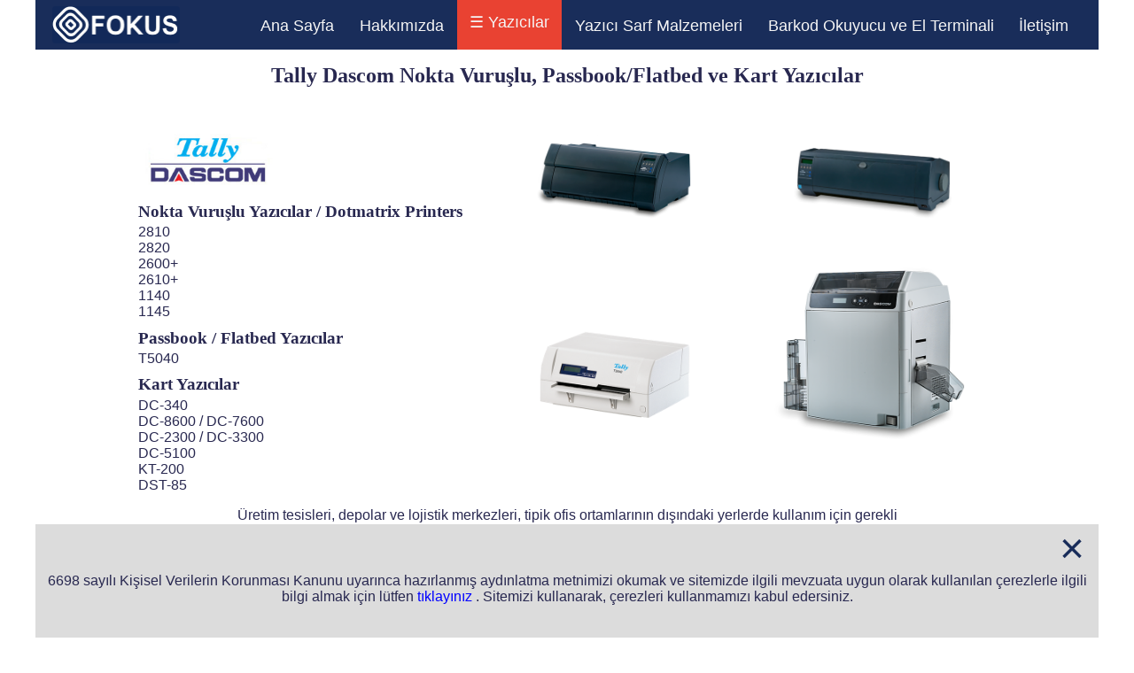

--- FILE ---
content_type: text/html
request_url: https://fokus.com.tr/tallydascom.html
body_size: 12501
content:
<!DOCTYPE html>
<html lang="tr-TR">

<head>
  <!-- Google tag (gtag.js) -->
  <script async src="https://www.googletagmanager.com/gtag/js?id=AW-17302900199"></script>
  <script>
    window.dataLayer = window.dataLayer || [];
    function gtag() { dataLayer.push(arguments); }
    gtag('js', new Date());

    gtag('config', 'AW-17302900199');
  </script>

  <meta charset="UTF-8">
  <meta http-equiv="X-UA-Compatible" content="IE=edge">
  <meta name="Author" Content="Cumhur Sarıçoban">
  <meta name="viewport" content="width=device-width, initial-scale=1.0">
  <meta name="msapplication-TileColor" content="#ffffff">
  <meta name="theme-color" content="#ffffff">
  <meta name="description"
    content="Tally Dascom Türkiye Yetkili Distirbütörü, Sürekli form nokta vuruşlu yazıcıları (dot matrix printer), kart ve cüzdan yazıcıları, şerit, kartuş, ribbon fiyatları, 9 ve 24 pin'li ethernetli ağ, network yazıcı | Fokus Bilgisayar Sistemleri">
  <meta name="keywords"
    content="2810, 2820, 2600+, 2610+, 2380, 1140, 1145, 1125 model nokta vuruşlu sürekli form yazıcılar. T5040 model passbook cüzdan yazıcı. MIP480 model mobil yazıcı.  DC-2300, DC-3300, DC-5100, DC-7600 model kart yazıcı ve laminasyon cihazı">
  <meta http-equiv="Cache-control" content="max-age=6000,public">
  <meta name="google-site-verification" content="yt-5smWX6wx36Y2Lqd2W95Zt1z9lGtlcjt3754L0fWk" />

  <title>Tally Dascom Nokta Vuruşlu Yazıcılar | Fokus Bilgisayar Sistemleri | Tally Genicom Printers</title>

  <link rel="icon" type="image/png" sizes="32x32" href="img\favicons\favicon-32x32.png">
  <link rel="apple-touch-icon" sizes="60x60" href="img\favicons\apple-touch-icon-60x60.png">
  <link rel="icon" type="image/png" sizes="192x192" href="img\favicons\android-icon-192x192.png">
  <link rel="stylesheet" href="css\main.css">
  <link rel="stylesheet" href="css\navbar.css">
  <link rel="stylesheet" href="css\media.css">

</head>

<body id="printers" title="">

  <header>
    <nav id="topNav">
      <div class="navbar clearfix">
        <div class="logo"><img src="img\logo-reverse.png" alt="Fokus Logo"></div>
        <div class="phoneMenu"><a href="#menu" onclick="openNav()">&#9776;</a></div>
        <div class="nophone-contanier">
          <div class="noPhone">
            <a href="index.html">Ana Sayfa</a>
            <a href="hakkinda.html">Hakkımızda</a>
            <a onclick="openNav()">&#9776; Yazıcılar</a>
            <a href="yazici_sarf_malzemeleri.html">Yazıcı Sarf Malzemeleri</a>
            <a href="barkod_okuyucu_ve_el_terminali.html">Barkod Okuyucu ve El Terminali</a>
            <a href="iletisim.html">İletişim</a>
          </div>
        </div>
      </div>
    </nav>

  </header>

  <nav id="leftNav">
    <div id="mySidenav" class="sidenav">
      <a href="#" class="closebtn" onclick="closeNav()">&times;</a>
      <div class="leftNavbar">
        <a href="index.html">ANA SAYFA</a>
        <a href="hakkinda.html">HAKKIMIZDA</a>
        <a href="yazici_sarf_malzemeleri.html">YAZICI SARF MALZEMELERİ</a>
        <a href="barkod_okuyucu_ve_el_terminali.html">BARKOD OKUYUCU VE EL TERMİNALİ</a>
        <a href="iletisim.html">İLETİŞİM</a>
      </div>
      <a href="ptxAid.html" class="marka">TSC PRINTRONIX AUTO ID</a>
      <div id="sidePtxAid" class="marka-group">
        <a id="ptxAidTby" href="ptxAid_barkod_yazicilar.html">Termal Barkod Yazıcılar</a>
        <a id="ptxAidEby" href="ptxAid_endustriyel_barkod_yazicilar.html">Endüstriyel Termal Barkod Yazıcılar</a>
        <a id="ptxAidMby" href="ptxAid_mobil_barkod_yazicilar.html">Mobil Barkod Yazıcılar</a>
        <a id="ptxAidRsly" href="PtxAid_rfid_yazicilar.html">RFID / Smart Label Yazıcılar</a>
        <a id="ptxAidOdv2d" href="PtxAid_odv2d_yazicilar.html">ODV-2D Barkod Denetleyici</a>
        <a id="ptxAidDby" href="ptxAid_desktop_barkod_yazicilar.html">Masaüstü Barkod Yazıcılar</a>
      </div>
      <a href="zebra.html" class="marka">ZEBRA</a>
      <div id="sideZebra" class="marka-group">
        <a id="zebraEby" href="zebra_endustriyel_barkod_yazicilar.html">Endüstriyel Barkod Yazıcılar</a>
        <a id="zebraDby" href="zebra_desktop_barkod_yazicilar.html">Masaüstü Barkod Yazıcılar</a>
      </div>
      <a href="printronix.html" class="marka">PRINTRONIX</a>
      <div id="sidePtx" class="marka-group">
        <a id="ptxSy" href="#">Satır Yazıcılar / Line Printer</a>
        <div class="sub-marka-group">
          <a id="ptxSySk" href="ptx_k_satir_yazici.html">Sessiz Kabinli</a>
          <a id="ptxSyAy" href="ptx_a_satir_yazici.html">Ayaklı</a>
          <a id="ptxSyIt" href="ptx_zt_line_printer.html">İtmeli Traktörlü</a>
          <a id="ptxSyOs" href="ptx_openprint.html">OpentPrint Serisi</a>
        </div>
        <a id="ptxNvy" href="ptx_dotmatrix.html">Nokta Vuruşlu Yazıcılar</a>
      </div>
      <a href="compuprint.html" class="marka">COMPUPRINT</a>
      <div id="sideComp" class="marka-group">
        <a id="compNvy" href="comp_dotmatrix_plus.html">Nokta Vuruşlu Yazıcılar</a>
        <a id="compIbm" href="comp_ibm_4247.html">IBM 4247 Serisi Yazıcılar</a>
        <a id="compPy" href="comp_flatbed.html">Flatbed / Passbook Yazıcılar</a>
      </div>
      <a href="tallydascom.html" class="marka">TALLY DASCOM</a>
      <div id="sideTally" class="marka-group">
        <a id="TallyNvy" href="td_tum_dotmatrix.html">Nokta Vuruşlu Yazıcılar</a>
        <a id="TallyPy" href="td_flatbed_yazici.html">Flatbed / Passbook Yazıcılar</a>
        <a id="TallyKy" href="td_kart_yazici.html">Kart Yazıcılar</a>
      </div>
      <a href="microplex.html" class="marka">MICROPLEX</a>
      <div id="sideMpx" class="marka-group">
        <a id="MpxSfly" href="m_fanfold_laser.html">Sürekli Form Lazer Yazıcılar</a>
        <a id="MpxLy" href="m_lazer_yazici.html">Lazer Yazıcılar (Cutsheet)</a>
        <a id="MpxBy" href="m_thermal.html">Renkli-Termal/Barkod Yazıcılar</a>
      </div>
      <a href="oki.html" class="marka">OKI</a>
      <div id="sideOki" class="marka-group">
        <a id="OkiNvy" href="oki_dotmatrix_yazicilar.html">Nokta Vuruşlu Yazıcılar</a>
        <a id="OkiRy" href="oki_renkli_lazer_yazicilar.html">Renkli Lazer Yazıcılar</a>
        <a id="OkiSby" href="oki_siyah_beyaz_lazer_yazicilar.html">Siyah-Beyaz Lazer Yazıcılar</a>
        <a id="OkiBts" href="oki_beyaz_tonerli_yazicilar.html">Beyaz Toner Serisi</a>
        <a id="OkiTm" href="oki_transfer_medya_yazicilari.html">Transfer Medya</a>
        <a id="OkiEy" href="oki_etiket_yazicilari.html">Etiket Yazıcılar</a>
      </div>
      <a href="psi.html" class="marka">PSI</a>
      <div id="sidePsi" class="marka-group">
        <a id="PsiSfly" href="psi_surekli_form_lazer.html">Sürekli Form Lazer Yazıcılar</a>
      </div>
    </div>
  </nav>

  <main>
    <div id="Brand" title="sideTally" class="main">
      <div id="BrandGroup" title=""></div>
      <div id="SubBrandGroup" title="" class="SubGroup"></div>
      <div class="brand-contanier clearfix" title="Tally Dascom Yazıcılar">
        <h2>Tally Dascom Nokta Vuruşlu, Passbook/Flatbed ve Kart Yazıcılar</h2>
        <div class="brand-contanier-left">
          <img src="img\tally\Çerçevesiz_Dascom_Tally.jpg" alt="Tally Dascom Logo">
          <h3>Nokta Vuruşlu Yazıcılar / Dotmatrix Printers</h3>
          <a href="td_tum_dotmatrix.html#">2810</a>
          <a href="td_tum_dotmatrix.html#">2820</a>
          <a href="td_tum_dotmatrix.html#">2600+</a>
          <a href="td_tum_dotmatrix.html#">2610+</a>
          <a href="td_tum_dotmatrix.html#">1140</a>
          <a href="td_tum_dotmatrix.html#">1145</a>
          <h3>Passbook / Flatbed Yazıcılar</h3>
          <a href="td_flatbed_yazici.html#">T5040</a>
          <h3>Kart Yazıcılar</h3>
          <a href="td_kart_yazici.html#">DC-340</a>
          <a href="td_kart_yazici.html#">DC-8600 / DC-7600</a>
          <a href="td_kart_yazici.html#">DC-2300 / DC-3300</a>
          <a href="td_kart_yazici.html#">DC-5100</a>
          <a href="td_kart_yazici.html#">KT-200</a>
          <a href="td_kart_yazici.html#">DST-85</a>
        </div>
        <div class="brand-contanier-right">
          <img src="img\tally\tally-dascom-2820.png" alt="Tally Dascom 2820 Nokta Vuruşlu Yazıcı">
          <img src="img\tally\tally-dascom-2610-black.png" alt="Tally Dascom 2610+ - 2610+ Nokta Vuruşlu Yazıcı">
          <img src="img\tally\tally-dascom-5040.png" alt="Tally Dascom T5040 Cüzdan Yazıcı - Tally Genicom T5040 T5130">
          <img src="img\tally\dascom_DC7600.png" alt="Tally Dascom MIP480 Mobil Yazıcı">
        </div>
      </div>
      <div class="article">
        <article>
          <p>Üretim tesisleri, depolar ve lojistik merkezleri, tipik ofis ortamlarının dışındaki yerlerde kullanım için
            gerekli dayanıklılığı sağlayan ve aynı zamanda yüksek kalite sunabilen yazıcılara ihtiyaç duyar. DASCOM,
            küçükten büyüğe şirketler için mevcut ve büyüyen BT altyapılarıyla uyumlu çok çeşitli dayanıklı yazıcılar
            sunar. DASCOM'un seri nokta vuruşlu ve termal yazıcı yelpazesi, üretim operasyonlarını optimize etmeye
            yardımcı olur.</p>
        </article>
      </div>
    </div>

  </main>
  <hr class="hr-bottom">
  <div class="sayfa-basi"><a href="#">Sayfa Başı</a></div>
  <iframe id="printer-iframe" src="bottom-nav.html" frameborder="0"></iframe>
  <!--
  <div class="key-words">
    <article>
      <p>Tally Dascom destek, support, Tally Genicom, Mannesmann Tally, Fokus Bilgisayar, firma,
        focus bilgisayar firması, distributor, distributors, Türkiye, Turkey, Türkiye satıcısı, Türkiye satışı, Satış,
        Yetlkili servis, teknik servisi, yazıcı tamiri, Türkiye Distribütörü, Distribütör, Marka, 1125,1225, 1140, 1145,
        t2240, t2340, t2440, t2540, t2248, t2348, t2150, t2250, t2265, t2365mc, t2280+, t2380, 2600, 2610, 2600+, 2610+,
        2810, 2820 model 9 pin, 24 pin nokta vuruşlu yazıcı fiyatı, 5130, t5040 model, USB portu, ethernet portlu
        yazıcılar, şerit, ribbon, kartuş fiyatı, cardridge, yedek parça ve parçaları, epson plq20, epson plq22, olivetti
        pr2, wincor 4915, psi pr9 muadili yazıcılar, mip480 mobil nokta vuruşlu yazıcı fiyatı, sürücü, sürücüsü, driver,
        manual, kitabı, kitapçığı, kılavuzu, özelliği, özellikleri, fatura, irsaliye, bordro, makbuz, gün sonu raporu,
        icmal basımı için sürekli form yazıcı, çok nüshalı - kopyalı dar ve geniş formlara baskı, fanfold printer,
        dotmatrix printer kaç para, yazici fiyatları, paralel arabirim, seri rs232 arabirimli, USB portu, twinax, coax,
        IPDS, SCS, SAP, ethernet portlu, 80, 132, 136 kolon, colon, column, 9, 18, 24 iğne, epson, ibm proprinter, oki,
        lexmark yazıcılar kaç tl, çeşitleri, modelleri, yazıcı satan firmalar, şerit kaç lira, ribbon, kartuş fiyatı,
        cardridge, network, ağ yazıcıları, yedek parça ve parçaları, oki, ibm, epson, lexmark, jolimark, panasonic, psi
        muadil nokta vuruşlu yazıcılar.</p>
    </article>
  </div>
  -->

  <div id="priPolicy" class="pri-policy-bar">
    <a style="padding-right: 1rem;" href="#" id="addressbtn" onclick="accept();">&times;</a>
    <div class="clearfix"></div>
    <p style="margin-top: 0;">6698 sayılı Kişisel Verilerin Korunması Kanunu uyarınca hazırlanmış aydınlatma metnimizi
      okumak ve sitemizde
      ilgili mevzuata uygun olarak kullanılan çerezlerle ilgili bilgi almak için lütfen <a href="privacy_policy.html"
        class="blue-link">tıklayınız</a> .
      Sitemizi kullanarak, çerezleri kullanmamızı kabul edersiniz.
    </p>
    <!-- <button onclick="accept();">Kabul Ediyorum</button> -->
  </div>

  <footer>
    <div>
      <p>FOKUS BİLGİSAYSAR SİSTEMLERİ SAN. VE TİC. LTD. ŞTİ.</p>
      <p><b>Telefon:</b><a href="tel:+90-216-759-03-80">+90 (216) 759 03 80 <img style="width: 1.1rem;"
            src="img\phone.png"> </a></p>
      <p>E-mail: <a href="mailto:fokus@fokus.com.tr">fokus@fokus.com.tr</a></p>
    </div>
  </footer>
  <div class="bottom-div"></div>

  <script src="js\main.js"></script>
  <script src="js\navbar.js"></script>
  <script>

  </script>


</body>

</html>

--- FILE ---
content_type: text/html
request_url: https://fokus.com.tr/bottom-nav.html
body_size: 11778
content:
<!DOCTYPE html>
<html lang="tr-TR">

<head>
    <!-- Google tag (gtag.js) -->
    <script async src="https://www.googletagmanager.com/gtag/js?id=AW-17302900199"></script>
    <script>
        window.dataLayer = window.dataLayer || [];
        function gtag() { dataLayer.push(arguments); }
        gtag('js', new Date());

        gtag('config', 'AW-17302900199');
    </script>

    <meta charset="UTF-8">
    <meta http-equiv="X-UA-Compatible" content="IE=edge">
    <meta name="viewport" content="width=device-width, initial-scale=1.0">
    <meta http-equiv="Cache-control" content="max-age=6000,public">
    <meta name="google-site-verification" content="yt-5smWX6wx36Y2Lqd2W95Zt1z9lGtlcjt3754L0fWk" />

    <link rel="stylesheet" href="css\bottom-nav.css">
    <link rel="stylesheet" href="css\main.css">
    <link rel="stylesheet" href="css\media.css">

    <base target="_parent">
    <title>Bottom-nav</title>
    <style>
        #p-policy {
            color: blue;
        }

        #p-policy:hover {
            color: rgb(233, 66, 50)
        }
    </style>
</head>

<body>
    <nav class="bottom-nav">
        <div class="bottom-nav-ul">
            <ul>
                <li><a href="index.html">ANA SAYFA</a> </li>
                <li><a href="hakkinda.html">HAKKIMIZDA</a> </li>
                <li><a href="yazici_sarf_malzemeleri.html">SARF MALZEMELERİ</a> </li>
                <li><a href="barkod_okuyucu_ve_el_terminali.html">BARKOD OKUYUCU VE EL TERMİNALİ</a> </li>
                <li><a href="iletisim.html">İLETİŞİM</a> </li>
            </ul>
        </div>
        <div>
            <h3>MARKALAR VE MODELLER</h3>
        </div>
        <div style="padding-top: 0;" class="bottom-nav-brand-cont clearfix">
            <div class="bottom-nav-brand">
                <h5><a href="ptxAid.html">TSC PRINTRONIX AUTO ID</a></h5>
                <p>Termal Barkod Yazıcılar</p>
                <a href="ptxAid_barkod_yazicilar.html#">T 4000 Serisi</a>
                <a href="ptxAid_barkod_yazicilar.html#">T 6000 Serisi</a>
                <a href="ptxAid_barkod_yazicilar.html#">T 8000 Serisi</a>
                <p>Endüstriyel Barkod Yazıcılar</p>
                <a href="ptxAid_endustriyel_barkod_yazicilar.html#">MB Serisi</a>
                <a href="ptxAid_endustriyel_barkod_yazicilar.html#">ML Serisi</a>
                <a href="ptxAid_endustriyel_barkod_yazicilar.html#">MH 4 Serisi</a>
                <a href="ptxAid_endustriyel_barkod_yazicilar.html#">MH 6 Serisi</a>
                <a href="ptxAid_endustriyel_barkod_yazicilar.html#">MX Serisi</a>
                <a href="ptxAid_endustriyel_barkod_yazicilar.html#">TTP Serisi</a>
                <p>Mobil Barkod Yazıcılar</p>
                <a href="ptxAid_mobil_barkod_yazicilar.html#">Alpha-3R</a>
                <a href="ptxAid_mobil_barkod_yazicilar.html#">Alpha-30R Serisi</a>
                <a href="ptxAid_mobil_barkod_yazicilar.html#">Alpha-30L-40L</a>
                <a href="ptxAid_mobil_barkod_yazicilar.html#">RE310</a>
                <p>RFID / Smart Label Yazıcılar</p>
                <a href="PtxAid_rfid_yazicilar.html#">Alpha-40L</a>
                <a href="PtxAid_rfid_yazicilar.html#">T820 - T830</a>
                <a href="PtxAid_rfid_yazicilar.html#">T4000 Serisi</a>
                <a href="PtxAid_rfid_yazicilar.html#">T6000 Serisi</a>
                <p>Masaüstü Barkod Yazıcılar</p>
                <a href="ptxAid_desktop_barkod_yazicilar.html#">TE210 - TE310</a>
                <a href="ptxAid_desktop_barkod_yazicilar.html#">DA Serisi</a>
                <a href="ptxAid_desktop_barkod_yazicilar.html#">TH Serisi</a>
                <a href="ptxAid_desktop_barkod_yazicilar.html#">T820 - T830</a>
                <a href="ptxAid_desktop_barkod_yazicilar.html#">TL241 - TL341</a>
                <hr style="width: 80%; margin: 1rem 0;">
                <h5> <a href="zebra.html">ZEBRA</a></h5>
                <p>Endüstriyel Barkod Yazıcılar</p>
                <a href="zebra_endustriyel_barkod_yazicilar.html#">ZT231</a>
                <a href="zebra_endustriyel_barkod_yazicilar.html#">ZT411</a>
                <p>Masaüstü Barkod Yazıcılar</p>
                <a href="zebra_desktop_barkod_yazicilar.html#">ZD220</a>
                <a href="zebra_desktop_barkod_yazicilar.html#">ZD230</a>
            </div>
            <div class="bottom-nav-brand">
                <h5><a href="printronix.html">PRINTRONIX</a></h5>
                <p>Satır Yazıcılar / Line Printers</p>
                <p>Kabinli Satır Yazıcıalar</p>
                <a href="ptx_k_satir_yazici.html#">P8C05</a>
                <a href="ptx_k_satir_yazici.html#">P8C10</a>
                <a href="ptx_k_satir_yazici.html#">P8C15+</a>
                <a href="ptx_k_satir_yazici.html#">P8C20+</a>
                <p>Ayaklı Satır Yazıcıalar</p>
                <a href="ptx_a_satir_yazici.html#">P8P05</a>
                <a href="ptx_a_satir_yazici.html#">P8P10</a>
                <p>İtmeli Traktörlü Satır Yazıcıalar</p>
                <a href="ptx_zt_line_printer.html#">P8Z05</a>
                <a href="ptx_zt_line_printer.html#">P8Z10</a>
                <p>OpentPrint Serisi Satır Yazıcıalar</p>
                <a href="ptx_openprint.html#">P8ZPH</a>
                <a href="ptx_openprint.html#">P8PPH</a>
                <a href="ptx_openprint.html#">P8CPH</a>
                <p>Nokta Vuruşlu Yazıcılar</p>
                <a href="ptx_dotmatrix.html#">S809</a>
                <a href="ptx_dotmatrix.html#">S828</a>
                <hr style="width: 80%; margin: 1rem 0;">
                <h5><a href="compuprint.html">COMPUPRINT</a></h5>
                <p>Nokta Vuruşlu Yazıcılar</p>
                <a href="comp_dotmatrix_plus.html#">10300 Plus</a>
                <a href="comp_dotmatrix_plus.html#">9050 Plus</a>
                <a href="comp_dotmatrix_plus.html#">9065 Plus</a>
                <a href="comp_dotmatrix_plus.html#">9080 Plus</a>
                <a href="comp_dotmatrix_plus.html#">9300 Plus</a>
                <p>IBM 4247 Plus Serisi Yazıcılar</p>
                <a href="comp_ibm_4247.html#">4247-L03 Plus</a>
                <a href="comp_ibm_4247.html#">4247-X03 Plus</a>
                <a href="comp_ibm_4247.html#">4247-Z03 Plus</a>
                <p>Passbook / Flatbed Yazıcılar</p>
                <a href="comp_flatbed.html#">SP40 Plus</a>
            </div>
            <div class="bottom-nav-brand">
                <h5><a href="tallydascom.html">TALLY DASCOM</a></h5>
                <p>Nokta Vuruşlu Yazıcılar</p>
                <a href="td_tum_dotmatrix.html#">2810</a>
                <a href="td_tum_dotmatrix.html#">2820</a>
                <a href="td_tum_dotmatrix.html#">2600+</a>
                <a href="td_tum_dotmatrix.html#">2610+</a>
                <a href="td_tum_dotmatrix.html#">1140</a>
                <a href="td_tum_dotmatrix.html#">1145</a>
                <p>Passbook / Flatbed Yazıcılar</p>
                <a href="td_flatbed_yazici.html#">T5040</a>
                <p>Kart Yazıcılar</p>
                <a href="td_kart_yazici.html#">DC-340</a>
                <a href="td_kart_yazici.html#">DC-8600 / DC-7600</a>
                <a href="td_kart_yazici.html#">DC-2300 / DC-3300</a>
                <a href="td_kart_yazici.html#">KT-200</a>
                <a href="td_kart_yazici.html#">DST-85</a>
                <hr style="width: 80%; margin: 1rem 0;">
                <h5><a href="microplex.html">MİCROPLEX</a></h5>
                <p>Sürekli Form Lazer Yazıcılar</p>
                <a href="m_fanfold_laser.html#">Solid 58 Micr</a>
                <p>Cutsheet Lazer Yazıcılar</p>
                <a href="m_lazer_yazici.html#">Solid 52A4</a>
                <a href="m_lazer_yazici.html#">Solid 105A3-2 </a>
                <a href="m_lazer_yazici.html#">Solid 120A3-2 </a>
                <p>Renkli Termal Barkod Yazıcılar</p>
                <a href="m_thermal.html#">Logijet TC8</a>
                <hr style="width: 80%; margin: 1rem 0;">
                <h5> <a href="barkod_okuyucu_ve_el_terminali.html">NEWLAND AIDC</a></h5>
                <p>Barkod Okuyucular</p>
                <a href="barkod_okuyucu_ve_el_terminali.html#">HR22 Dorada II Kablolu</a>
                <a href="barkod_okuyucu_ve_el_terminali.html#">HR32 Marlin Kablolu</a>
                <p>El Terminalleri</p>
                <a href="barkod_okuyucu_ve_el_terminali.html#">MT65 Beluga V</a>
                <a href="barkod_okuyucu_ve_el_terminali.html#">MT90 Android 13</a>
                <a href="barkod_okuyucu_ve_el_terminali.html#">MT93 Megattera standard</a>
            </div>
            <div class="bottom-nav-brand">
                <h5> <a href="oki.html">OKI</a> </h5>
                <p>Nokta Vuruşlu Yazıcılar</p>
                <a href="oki_dotmatrix_yazicilar.html#">ML3320eco / ML3321eco</a>
                <a href="oki_dotmatrix_yazicilar.html#">ML5520eco / ML5521eco</a>
                <a href="oki_dotmatrix_yazicilar.html#">ML5720eco / ML5721eco</a>
                <a href="oki_dotmatrix_yazicilar.html#">ML3390eco / ML3391eco</a>
                <a href="oki_dotmatrix_yazicilar.html#">ML5590eco / ML5591eco</a>
                <a href="oki_dotmatrix_yazicilar.html#">ML5790eco / ML5791eco</a>
                <p>Renkli Lazer Yazıcılar</p>
                <a href="oki_renkli_lazer_yazicilar.html#">C650</a>
                <a href="oki_renkli_lazer_yazicilar.html#">C824</a>
                <a href="oki_renkli_lazer_yazicilar.html#">C844</a>
                <a href="oki_renkli_lazer_yazicilar.html#">Pro9431</a>
                <a href="oki_renkli_lazer_yazicilar.html#">MC853</a>
                <a href="oki_renkli_lazer_yazicilar.html#">MC883</a>
                <p>Siyah Beyaz Lazer Yazıcılar</p>
                <a href="oki_siyah_beyaz_lazer_yazicilar.html#">B412dn</a>
                <a href="oki_siyah_beyaz_lazer_yazicilar.html#">B432dn</a>
                <a href="oki_siyah_beyaz_lazer_yazicilar.html#">B512dn</a>
                <p>Beyaz Tonerli Lazer Yazıcılar</p>
                <a href="oki_beyaz_tonerli_yazicilar.html#">Pro8432WT</a>
                <a href="oki_beyaz_tonerli_yazicilar.html#">Pro9542</a>
                <a href="oki_beyaz_tonerli_yazicilar.html#">Pro9541</a>
                <a href="oki_beyaz_tonerli_yazicilar.html#">Pro1050 Etiket Yazıcısı</a>
                <p>Transfer Medya</p>
                <a href="oki_transfer_medya_yazicilari.html#">Pro8432WT</a>
                <a href="oki_transfer_medya_yazicilari.html#">C650</a>
                <p>Etiket Yazıcılar</p>
                <a href="oki_etiket_yazicilari.html#">Pro1050 Etiket Yazıcısı</a>
                <a href="oki_etiket_yazicilari.html#">Pro9431</a>
                <a href="oki_etiket_yazicilari.html#">Pro9541</a>
                <a href="oki_etiket_yazicilari.html#">Pro9542</a>
                <a href="oki_etiket_yazicilari.html#">C650</a>
                <hr style="width: 80%; margin: 1rem 0;">
                <h5> <a href="psi.html">PSI Laser</a></h5>
                <p>Sürekli Form Lazer Yazıcılar</p>
                <a href="psi_surekli_form_lazer.html#">PP 3034</a>
                <a href="psi_surekli_form_lazer.html#">PP 3034 Micr</a>
                <a href="psi_surekli_form_lazer.html#">PP 4050XP</a>
                <a href="psi_surekli_form_lazer.html#">PP 4060</a>
                <a href="psi_surekli_form_lazer.html#">PP 4060 Micr</a>
            </div>
        </div>
        <div style="margin-top: 1rem;">
            Gizlilik Politikamıza <a id="p-policy" href="privacy_policy.html">buradan</a> ulaşabilirsiniz
        </div>
    </nav>
</body>

</html>

--- FILE ---
content_type: text/css
request_url: https://fokus.com.tr/css/main.css
body_size: 8208
content:
* {
  box-sizing: border-box;
  font-family: Arial, Helvetica, sans-serif;
  color: rgb(40, 40, 80);
}

:root {
  font-size: 16px;
}

a:link {
  text-decoration: none;
}

a:hover {
  color: rgb(233, 66, 50);
}

/* a:visited, a:active {
  color: rgb(40,40,80);
} */

.main {
  padding: 1rem;
  margin-top: 1.5rem;
  margin-left: auto;
  margin-right: auto;
  width: 100%;
  max-width: 1200px;
  text-align: center;
  /* height: 1500px; Used in this example to enable scrolling */
}

main {
  max-width: 1366px;
  margin-left: auto;
  margin-right: auto;
}

h1,
h2,
h3,
h4,
h5,
h6 {
  font-family: "Times New Roman", Times, serif;
}

.bold {
  font-weight: bold;
}

.red {
  color: rgb(200, 0, 0);
}

.font06 {
  font-size: 0.6rem;
}

.font07 {
  font-size: 0.7rem;
}

.font08 {
  font-size: 0.8rem;
}

.font09 {
  font-size: 0.9rem;
}

.font12 {
  font-size: 1.2rem;
}

.font13 {
  font-size: 1.3rem;
}

.font14 {
  font-size: 1.4rem;
}

.orange {
  color: rgb(233, 66, 50);
}

.ortala {
  text-align: center;
}

.clearfix::after {
  content: "";
  clear: both;
  display: table;
}

.about {
  width: 80%;
  margin-top: 2rem;
  margin-left: auto;
  margin-right: auto;
  text-align: center;
  line-height: 1.4rem;
}

.img-container-cont {
  width: 80%;
  margin-left: auto;
  margin-right: auto;
}

.img-container {
  float: left;
  width: 33.33%;
  padding: 10px;
}

.img-container img {
  width: 100%;
  box-shadow: 0 4px 8px 0 rgba(0, 0, 0, 0.2), 0 6px 20px 0 rgba(0, 0, 0, 0.19);
}

.img-container img:hover {
  box-shadow: 0 4px 8px 0 rgba(0, 0, 1, 0.4), 0 6px 20px 0 rgba(0, 0, 1, 0.4);
}

.sayfa-basi {
  width: 100%;
  margin-top: 3rem;
  margin-bottom: 2rem;
  text-decoration: none;
  font-weight: bold;
  text-align: center;
  /* text-shadow: 0 0 2px rgb(25, 45, 90); */
}

.sayfa-basi a:hover {
  color: rgb(233, 66, 50);
}

.hr-bottom {
  color: rgb(233, 66, 50);
  max-width: 1200px;
  margin: 2rem auto;
}

.bottom-div {
  width: 100%;
  max-width: 1200px;
  background-color: rgb(233, 66, 50);
  border: 2px solid rgb(233, 66, 50);
  margin-top: 1rem;
  margin-bottom: 2rem;
  margin-left: auto;
  margin-right: auto;
}

hr {
  border: 1px solid rgb(233, 66, 50);
}

.column {
  text-align: left;
  float: left;
  width: 50%;
  padding-left: 10rem;
  height: 15rem;
  /* Should be removed. Only for demonstration */
}

.column p {
  margin-top: 0;
  margin-bottom: 0;
}

#servisler {
  margin-left: auto;
  margin-right: auto;
  font-size: 0.8rem;
  text-align: center;
  /* padding: 15px; */
  width: 100%;
  max-width: 30rem;
  height: 16rem;
  overflow: auto;
  border: 1px solid #ccc;
  display: none;
}

#servisler table {
  width: 100%;
  margin-left: auto;
  margin-right: auto;
  padding-left: 2rem;
  padding-right: 2rem;
  background-color: rgb(220, 220, 220);
}

#map {
  width: 100%;
  max-width: 50rem;
  margin-left: auto;
  margin-right: auto;
  margin-top: 1rem;
}

#map-iframe {
  width: 100%;
  max-width: 1200px;
  height: 36rem;
  border: none;
}

#printer-iframe {
  width: 100%;
  height: 70rem;
  border: none;
  overflow: hidden;
  margin-left: auto;
  margin-right: auto;
  text-align: center;
}

.campaign {
  width: 80%;
  margin-top: 2rem;
  margin-left: auto;
  margin-right: auto;
  text-align: center;
}

.campaign p {
  margin-top: 0.3rem;
  margin-bottom: 0.3rem;
}

.printer-model {
  width: 90%;
  margin-left: auto;
  margin-right: auto;
  text-align: center;
}

.printer-model h3 {
  font-size: 1.4rem;
}

.printer-model-left {
  float: left;
  width: 30%;
  text-align: center;
  padding: 0.3rem 1rem;
}

.printer-model-left img {
  width: 100%;
  max-width: 300px;
}

.printer-model-right {
  float: left;
  width: 70%;
  text-align: center;
}

.printer-model-left-up,
.printer-model-left-down {
  width: 100%;
  padding: 0rem 1rem;
}

.printer-model-left-down a {
  display: inline-block;
  padding: 0.5rem 1rem;
}

.printer-model-left-down a:hover {
  opacity: 0.5;
}
.printer-model-left-down-tablet {
  width: 100%;
  padding: 0rem 1rem;
  display: none;
}

.printer-model-left-down-tablet a {
  display: inline-block;
  padding: 0.5rem 1rem;
}

.printer-model-left-down-tablet a:hover {
  opacity: 0.5;
}

.printer-table,
td {
  padding: 0.1rem 0.5rem;
  text-align: left;
  margin-left: auto;
  margin-right: auto;
}

.printer-table {
  font-size: 0.9rem;
  width: 100%;
  max-width: 800px;
  overflow-x: auto;
}

.printer-table tr td:first-child {
  width: 22%;
  font-weight: bold;
  text-align: right;
  vertical-align: top;
}

.printer-table td {
  border-bottom: 1px solid #ccc;
}

.printer-table th {
  background-color: #ddd;
  padding: 0.2rem 0.5rem;
  text-align: center;
  font-size: 1rem;
}

.printer-table tr:hover {
  background-color: rgb(230, 230, 250);
}

.printer-table ul li {
  margin-left: -2.5rem;
  list-style-type: none;
}

.printer-table ul {
  margin: 0;
}

.printer-pdf {
  width: 100%;
  border: none;
  height: 40rem;
  display: none;
  margin-left: auto;
  margin-right: auto;
}

.printer-video, .printer-video-tablet {
  padding: 1rem 2rem;
  width: 720px;
  height: 400px;
  max-width: 720px;
  margin-left: auto;
  margin-right: auto;
  border: none;
  display: none;
}

.printer-model a h3:hover {
  cursor: pointer;
  color: rgb(233, 66, 50)
}

.printer-h2 {
  margin-top: 2rem;
  margin-left: auto;
  margin-right: auto;
}

.sarf {
  text-align: center;
}

.sarf-table,
.sarf-table th,
.sarf-table td {
  border: 1px solid rgb(40, 40, 80);
  border-collapse: collapse;
  padding: 0.2rem 1rem;
  text-align: left;
  margin-left: auto;
  margin-right: auto;
}

.sarf-table {
  font-size: 0.9rem;
  width: 100%;
  max-width: 800px;
  overflow-x: auto;
}

.sarf-table img {
  max-width: 300px;
  width: 100%;
}

.sarf-table .part-no:hover {
  background-color: rgb(230, 230, 250);
}

.sarf-head {
  background-color: rgb(230, 230, 250);
}

.key-words {
  max-width: 1000px;
  margin-top: 600px;
  margin-left: auto;
  margin-right: auto;
  padding: 1rem;
  text-align: center;
  font-size: 0.9rem;
}

.brand-contanier {
  max-width: 1000px;
  text-align: center;
  margin-top: 2rem;
  margin-left: auto;
  margin-right: auto;
}

.brand-contanier-left {
  padding: 2rem 1rem 0rem 1rem;
  width: 40%;
  float: left;
  text-align: left;
}

.printer-model-left-down {
  padding: 1rem 0.5rem;
}

.brand-contanier-left a {
  display: block;
}

.brand-contanier-left h3 {
  margin: 0.6rem 0 0.2rem 0;
}

.brand-contanier-left img {
  max-width: 10rem;
}

.brand-contanier-right {
  width: 60%;
  float: left;
  text-align: center;
}

.brand-contanier-right img {
  max-width: 14rem;
  margin-left: 2rem;
  margin-right: 2rem;
}

.why-ptx {
  width: 80%;
  padding: 3rem 1rem;
  text-align: left;
  margin-left: auto;
  margin-right: auto;
}

.article {
  max-width: 800px;
  text-align: center;
  font-size: 1rem;
  margin-left: auto;
  margin-right: auto;
}

article ul {
  width: 80%;
  font-size: 1rem;
  text-align: left;
  margin-left: auto;
  margin-right: auto;
}

.video {
  padding: 1rem 2rem;
  width: 720px;
  height: 400px;
  max-width: 720px;
  margin-left: auto;
  margin-right: auto;
  border: none;
}

.ghs {
  margin-left: auto;
  margin-right: auto;
  max-width: 400px;
  padding: 1rem 2rem;
}

.ghs img {
  display: block;
  float: left;
  max-width: 90px;
  width: 25%;
}

a h4:hover {
  color: rgb(233, 66, 50);
}

.pri-policy {
  width: 100%;
  max-width: 1000px;
  margin-left: auto;
  margin-right: auto;
  text-align: left;
  padding: 1rem 2rem;
}

.pri-policy a {
  color: blue;
}

.blue-link {
  text-decoration: none;
}

.blue-link:link {
  color: blue;
}

.blue-link:hover {
  color: rgb(233, 66, 50);
}

.odv-banner {
  width: 90%;
}

.odv-container {
  width: 90%;
  margin: auto;
}

.odv-left,
.odv-right {
  width: 50%;
  float: left;
  padding: 1rem;
  margin-bottom: 1rem;
}

.odv-left img,
.odv-right img {
  width: 100%;
  margin: auto;
}

--- FILE ---
content_type: text/css
request_url: https://fokus.com.tr/css/navbar.css
body_size: 4642
content:

* {
 box-sizing: border-box;
}

body {
  margin:0;
}

#topNav {
  position: fixed;
  top: 0;
  left: 0;
  overflow: hidden;
  width: 100%;
  z-index: 3;
}
.navbar {
  overflow: hidden;
  background-color:  rgb(25, 45, 90);
  position: relative;
  z-index: 3;
  margin-left: auto;
  margin-right: auto;
  max-width: 1200px;
  height: 3.5rem;
}
  
.phoneMenu {
  display: none;
  color:whitesmoke;
  font-size: 1.4rem;
  font-weight: bold;
}

.logo {
  float: left;
  display: block;
  width: 8%;
  background-color:  rgb(25, 45, 90);
}
.logo img {
    width: 9rem;
    height: auto;
    margin-left: 20%;
    margin-top: 0.44rem;
    border-radius: 4px;
}

.nophone-contanier {
  float: left;
  /* width: 90%; */
  padding-left: 9rem;
}

.noPhone {
  width: 100%;
  margin-left: auto;
  margin-right: auto;
}
.noPhone a {
  height: 3.5rem;
  float: left;
  display: block;
  color: whitesmoke;
  text-align: center;
  padding: 1.2rem 0.9rem;
  text-decoration: none;
  font-size: 1.1rem;
  transition: background 0.5s, color 0.5s;
}
.yazici {
  padding-bottom: 1rem !important;
  padding-top: 0.95rem !important;
  cursor: pointer;
}

.leftNavbar {
  display: none;
  margin-bottom: 1rem;
}
.leftNavbar a {
  display: block;
  color: rgb(25, 45, 90);
  text-align: left;
  margin-left: 1.2rem;
  width: 14rem;
  padding: 0.2rem;
  text-decoration: none;
  font-size: 1rem;
  font-weight: bold;
}
.leftNavbar a:hover {
  background-color: rgb(233, 66, 50);
}

/*  */

.navbar .active {
 background-color: rgb(233, 66, 50);
 color: whitesmoke;
}
.navbar a:hover:not(.active) {
  background: whitesmoke;
  color: rgb(25, 45, 90);
}

.sidenav {
  height: 100%;
  width: 0;
  position: fixed;
  z-index: 4;
  top: 0;
  left: max(calc((100% - 1200px) / 2), 0px) ;
  background-color: rgb(220, 220, 220);
  overflow-x: hidden;
  transition: 0.5s;
  padding-top: 3rem;
  padding-bottom: 4rem;
}

.marka {
  padding: 0.1rem 0.1rem 0.1rem 0.5rem;
  margin-top: 0.1rem;
  text-decoration: none;
  font-size: 1rem;
  font-weight: bold;
  background-color: rgb(200, 200, 200);
  color: rgb(25, 45, 90);
  display: block;
  transition: 0.3s;
  width: 16rem;
}
.marka:hover {
  color: rgb(233, 66, 50);
}

.marka-group a {
    font-size: 1rem;
    margin-left: 0.5rem;
    padding: 0.05rem 0.05rem 0.05rem 0.5rem;
    text-decoration: none;
    color: rgb(25, 45, 90);
    display: block;
    transition: 0.3s;
}
.marka-group a:hover {
  /* color: rgb(25, 45, 90); */
  color: rgb(233, 66, 50);
  font-weight: bolder;
}

.sub-marka-group a {
    font-size: 1rem;
    margin-left: 1.5rem;
    padding: 0.05rem 0.05rem 0.05rem 0.5rem;;
    text-decoration: none;
    color: rgb(25, 45, 90);
    display: block;
    transition: 0.3s;
}
.sub-marka-group a:hover {
  /* color: rgb(25, 45, 90); */
  color: rgb(233, 66, 50);
  font-weight: bolder;
}

.sidenav .closebtn {
  position: absolute;
  top: 0;
  right: 1.5rem;
  font-size: 2.2rem;
  font-weight: bold;
  margin-left: 3rem;
  text-decoration: none;
  color: rgb(25, 45, 90);
}

footer {
  overflow: hidden;
  position: fixed;
  bottom: 0;
  left: 0;
  z-index: 3;
  width: 100%; 
}
footer div {
  background-color:  rgb(25, 45, 90);
  height: 2rem;
  padding-top: 0.5rem;
  margin-left: auto;
  margin-right: auto;
  max-width: 1200px;
}
footer p {
  color: whitesmoke;
  font-size: 1rem;
  text-align: center;
  display: inline-block;
  margin: 0;
}
footer a {
  color: whitesmoke;
}
footer p:nth-child(1) {
  width: 40%; 
  margin-left: 9%;
}
footer p:nth-child(2) {
  width: 20%; 
}
footer p:nth-child(3) {
  width: 20%; 
  margin-right: 9%;
}

.pri-policy-bar {
  overflow: hidden;
  text-align: center;
  background-color:  rgb(220, 220, 220);
  position: fixed;
  bottom: 0;
  left: max(calc((100% - 1200px) / 2), 0px) ;
  z-index: 4;
  width: 100%;
  max-width: 1200px;
  height: 0rem;
  padding-top: 1rem 2rem;
  margin-left: auto;
  margin-right: auto;
  transition: 1s;
}
.pri-policy-bar a {
  color: blue;
}
button {
  font-size: 1rem;
}
button:hover {
  color: rgb(233, 66, 50);
}

/* Adres Bilgilendirmesi */

#address {
  display: none;
  overflow: hidden;
  background-color: transparent;
  position: fixed;
  top: 0;
  left: 0;
  padding-top: 3rem;
  z-index: 11;
  width: 100%;
  height: 100%;
}
.address {
  text-align: center;
  overflow: auto;
  width: 100;
  height: 100%;
  max-width: 800px;
  max-height: 500px;
  margin: auto;
  padding: 2rem;
  background-color: rgb(250, 100, 100);
}
#addressbtn {
  color: rgb(25, 45, 90);
  font-size: 3rem;
  float: right;
}
#addressbtn:hover {
  color: whitesmoke;
}


--- FILE ---
content_type: text/css
request_url: https://fokus.com.tr/css/media.css
body_size: 8794
content:
@media only screen and (max-width: 1200px) {
    /* .main {
        background-color: gray;
    } */

    :root {
        font-size: 14px;
    }

    .logo {
        width: 9%;
    }

    .logo img {
        width: 9rem;
        margin-top: 0.5rem;
    }

    .nophone-contanier {
        padding-left: 6rem;
    }

    .yazici {
        padding-bottom: 1.1rem !important;
        padding-top: 0.9rem !important;
    }

    .ind-slide-cont {
        padding-top: 1rem;
    }

    .ind-marka-cont {
        min-height: 15.4rem;
    }

    .ind-marka {
        height: 15.2rem;
    }

    #psi {
        height: 8rem;
        padding: 1rem 0.5rem;
    }

    #psi img {
        width: 5rem;
        margin: 0.5rem 1rem;
    }

    nav li a {
        width: 9.5rem;
        font-size: 0.9rem;
    }

    #printer-iframe {
        height: 70rem;
        overflow: hidden;
    }

    .brand-contanier-left {
        padding: 2rem 1rem 0rem 3rem;
    }

}

@media only screen and (max-width: 1000px) {
    /* .main {
        background-color: blue;
    } */

    :root {
        font-size: 14px;
    }

    .logo {
        width: 8%;
    }

    .logo img {
        width: 8rem;
        margin-top: 0.7rem;
        margin-left: 3rem;

    }

    .noPhone {
        display: none;
    }

    .nophone-contanier {
        padding-left: 4rem;
    }

    .noPhone a {
        padding: 1.3rem 0.9rem;
        font-size: 0.9rem;
        /* width: 8rem; */
    }

    footer p {
        font-size: 0.8rem;
    }

    .navbar .phoneMenu,
    .leftNavbar {
        display: block;
    }

    .phoneMenu a {
        color: whitesmoke;
        text-decoration: none;
        float: right;
        margin-right: 3rem;
        margin-top: 0.5rem;
    }

    .ind-slide-cont {
        width: 100%;
        padding-top: 0.5rem;
        min-height: 300px;
    }

    .ind-marka-cont {
        min-height: 18.5rem;
    }

    .ind-marka {
        height: 18.3rem;
    }

    #psi {
        height: 10rem;
        padding: 2rem 0.5rem;
    }

    #psi img {
        width: 5rem;
        margin: 1rem 3rem;
    }

    nav li a {
        width: 9.5rem;
        font-size: 0.9rem;
    }

    .printer-model-left-down {
        display: none;
    }

    .printer-model-left-down-tablet {
        display: block;
    }

    .printer-video-tablet {
        display: block;
    }

    #printer-iframe {
        height: 110rem;
        overflow: hidden;
    }

    /* Adres Değişikliği */
    .address {
        padding: 1rem;
        max-height: 450px;
        max-width: 600px;
    }

}

@media only screen and (max-width: 768px) {
    /* .main {
        background-color: yellow;
    } */

    :root {
        font-size: 14px;
    }

    .logo {
        width: 6%;
    }

    .logo img {
        width: 8rem;
        margin-top: 0.7rem;
        margin-left: 3rem;
    }

    .noPhone {
        display: none;
    }

    .nophone-contanier {
        padding-left: 4rem;
    }

    .noPhone a {
        padding: 1.3rem 0.9rem;
        font-size: 0.9rem;
        /* width: 8rem; */
    }

    footer {
        position: relative;
    }

    footer div {
        height: 3rem;
        padding: 0.5rem 1rem;
    }

    footer div p:nth-child(1) {
        font-size: 0.8rem;
        width: 100%;
        margin-left: auto;
        margin-right: auto;
    }

    footer div p:nth-child(2) {
        font-size: 0.8rem;
        width: 40%;
        margin-left: 10%;
        margin-right: 4%;
    }

    footer div p:nth-child(3) {
        font-size: 0.8rem;
        width: 40%;
        margin-left: 4%;
        margin-right: auto;
    }

    .navbar .phoneMenu,
    .leftNavbar {
        display: block;
    }

    .phoneMenu a {
        color: whitesmoke;
        text-decoration: none;
        float: right;
        margin-right: 3rem;
        margin-top: 0.5rem;
    }

    .column {
        width: 100%;
        height: 20rem;
        ;
    }

    .index-left,
    .index-right {
        width: 100%;
    }

    .index-right {
        padding-top: 0.2rem;

    }

    .ind-marka-cont {
        min-height: 13.2rem;
    }

    .ind-marka {
        height: 13rem;
    }

    #psi {
        height: 8rem;
        padding: 1rem 1rem;
    }

    #psi img {
        margin: 1rem 1rem;
    }

    .ind-slide-cont {
        width: 90%;
        padding-top: 0.5rem;
        min-height: 300px;
    }

    nav li a {
        width: 10rem;
        font-size: 0.9rem;
    }


    .bottom-nav-brand {
        float: left;
        height: 70rem;
        width: 50%;
        text-align: left;
        padding-left: 1.5rem;
    }

    .printer-video,
    .printer-video-tablet {
        width: 100%;
        height: 330px;
        max-width: 600px;
    }

    #printer-iframe {
        height: 160rem;
    }

    .printer-video-tablet {
        display: block;
    }

    .sld-slides-inside {
        height: 2.5rem;
        padding-top: 0.3rem;
    }

    .video {
        width: 100%;
        height: 330px;
        max-width: 600px;
    }

    #psi {
        display: none;
    }

    #psi-mobil {
        display: block;
    }

    .odv-left,
    .odv-right {
        width: 100%;
        padding: 1rem;
    }

}

@media only screen and (max-width: 600px) {
    /* .main {
        background-color: red;
    } */

    :root {
        font-size: 14px;
    }

    .logo {
        width: 10rem;
    }

    .logo img {
        width: 6rem;
        margin-top: 0.8rem;
        margin-left: 3rem;
    }

    .noPhone {
        display: none;
    }

    footer {
        position: relative;
    }

    footer div {
        height: 3rem;
        padding: 0.5rem 1rem;
        width: 100%;

    }

    footer div p:nth-child(1) {
        font-size: 0.7rem;
        width: 100%;
        margin-left: auto;
        margin-right: auto;
    }

    footer div p:nth-child(2) {
        font-size: 0.7rem;
        width: 45%;
        margin-left: 3%;
        margin-right: 2%;
    }

    footer div p:nth-child(3) {
        font-size: 0.7rem;
        width: 44%;
        margin-left: 4%;
        margin-right: auto;
    }

    .navbar .phoneMenu,
    .leftNavbar {
        display: block;
    }

    .phoneMenu a {
        color: whitesmoke;
        text-decoration: none;
        float: right;
        margin-right: 3rem;
        margin-top: 0.5rem;
    }

    .img-container {
        width: 100%;
    }

    .column {
        width: 100%;
        padding-left: 2rem;

    }

    .index-left,
    .index-right {
        width: 100%;
    }

    .ind-marka {
        width: 98%;
        height: 14rem;
        margin-bottom: 0.5rem;
    }

    .ind-slide-cont {
        width: 100%;
        padding-top: 0.5rem;
        min-height: 300px;
    }

    .bottom-nav-ul {
        display: none;
    }

    /* nav li a {
        width: 10rem;
      } */

    .bottom-nav-brand {
        float: left;
        width: 50%;
        min-height: 70rem;
        text-align: left;
        padding-left: 1.5rem;
    }

    .printer-model-left,
    .printer-model-right {
        width: 100%;
    }

    #printer-iframe {
        height: 160rem;
    }

    .printer-video,
    .printer-video-tablet {
        width: 100%;
        height: 220px;
        max-width: 400px;
    }

    .printer-video-tablet {
        display: block;
    }

    .sarf-table,
    .sarf-table th,
    .sarf-table td {
        padding: 0.2rem 0.5rem;
    }

    .sarf-table {
        font-size: 0.9rem;
    }

    .sarf-table img {
        max-width: 300px;
        width: 100%;
    }

    .bottom-div {
        margin-top: 1rem;
        margin-bottom: 0rem;
    }

    .brand-contanier-left {
        padding: 2rem 1rem 0rem 0.5rem;
    }

    .brand-contanier-right img {
        margin-left: 1rem;
        margin-right: 0.5rem;
        max-width: 90%;
    }

    .brand-contanier-left img {
        max-width: 8rem;
    }

    .sld-slides-inside {
        height: 2.2rem;
        padding-top: 0.6rem;
    }

    .video {
        width: 100%;
        height: 220px;
        max-width: 400px;
    }

    #psi {
        display: none;
    }

    #psi-mobil {
        display: block;
    }

    /* Adres Bilgilendirmesi */

    #address {
        overflow: hidden;
        padding: 2rem;
    }

    .address {
        padding: 1rem;
        max-height: 450px;
    }

    .addressbtn {
        color: rgb(25, 45, 90);
        font-size: 3rem;
        float: right;
    }

    .odv-left,
    .odv-right {
        width: 100%;
        padding: 1rem;
    }

}

--- FILE ---
content_type: text/css
request_url: https://fokus.com.tr/css/bottom-nav.css
body_size: 1011
content:

  .bottom-nav {
    text-align: center;
    margin-left: auto;
    margin-right: auto;
  }
  
  .bottom-nav li {
    margin-left: 1rem;
    display: inline-block;
  }
  nav li a {
    display: block;
    color: rgb(25, 45, 90);
    font-weight: bold;
    text-align: left;
    width: 10rem;
    padding: 0.5rem 0rem;
    text-decoration: none;
    font-size: 0.9rem;
  }
  li a:hover {
    color: rgb(233, 66, 50);
  }
  
  .bottom-nav {
    overflow: hidden;
  }
  .bottom-nav-brand-cont {
    text-align: center;
    width: 80%;
    max-width: 1000px;
    margin-left: auto;
    margin-right: auto;
    overflow: hidden;
  }
  .bottom-nav-brand {
    float: left;
    width: 25%;
    text-align: left;
    padding-left: 1.5rem;
  }
  .bottom-nav-brand p {
     margin: 0.2rem 0;
     font-size: 0.9rem;
  }
  .bottom-nav-brand h5 a{
     margin: 0.4rem 0;
     color: rgb(233, 66, 50);
  }
  .bottom-nav-brand h5 a:hover {
    color: rgb(25, 45, 90);
 }
  .bottom-nav-brand a {
    display: block;
    width: 100%;
    margin-left: 1rem;
    font-size: 0.9rem;
  }
  .bottom-nav-brand a:hover {
    color: rgb(233, 66, 50);
  }




--- FILE ---
content_type: text/css
request_url: https://fokus.com.tr/css/main.css
body_size: 1308
content:
* {
  box-sizing: border-box;
  font-family: Arial, Helvetica, sans-serif;
  color: rgb(40, 40, 80);
}

:root {
  font-size: 16px;
}

a:link {
  text-decoration: none;
}

a:hover {
  color: rgb(233, 66, 50);
}

/* a:visited, a:active {
  color: rgb(40,40,80);
} */

.main {
  padding: 1rem;
  margin-top: 1.5rem;
  margin-left: auto;
  margin-right: auto;
  width: 100%;
  max-width: 1200px;
  text-align: center;
  /* height: 1500px; Used in this example to enable scrolling */
}

main {
  max-width: 1366px;
  margin-left: auto;
  margin-right: auto;
}

h1,
h2,
h3,
h4,
h5,
h6 {
  font-family: "Times New Roman", Times, serif;
}

.bold {
  font-weight: bold;
}

.red {
  color: rgb(200, 0, 0);
}

.font06 {
  font-size: 0.6rem;
}

.font07 {
  font-size: 0.7rem;
}

.font08 {
  font-size: 0.8rem;
}

.font09 {
  font-size: 0.9rem;
}

.font12 {
  font-size: 1.2rem;
}

.font13 {
  font-size: 1.3rem;
}

.font14 {
  font-size: 1.4rem;
}

.orange {
  color: rgb(233, 66, 50);
}

.ortala {
  text-align: center;
}

.clearfix::after {
  content: "";
  clear: both;
  display: table;
}

.about {
  width: 80%;
  margin-top: 2rem;
  margin-left: auto;
  margin-right: auto;
  text-align: center;
  line-height: 1.4rem;
}

.img-container-cont {
  width: 80%;
  margin-left: auto;
  margin-right: auto;
}

.img-container {
  float: left;
  width: 33.33%;
  padding: 10px;
}

.img-container img {
  width: 100%;
  box-shadow: 0 4px 8px 0 rgba(0, 0, 0, 0.2), 0 6px 20px 0 rgba(0, 0, 0, 0.19);
}

.img-container img:hover {
  box-shadow: 0 4px 8px 0 rgba(0, 0, 1, 0.4), 0 6px 20px 0 rgba(0, 0, 1, 0.4);
}

.sayfa-basi {
  width: 100%;
  margin-top: 3rem;
  margin-bottom: 2rem;
  text-decoration: none;
  font-weight: bold;
  text-align: center;
  /* text-shadow: 0 0 2px rgb(25, 45, 90); */
}

.sayfa-basi a:hover {
  color: rgb(233, 66, 50);
}

.hr-bottom {
  color: rgb(233, 66, 50);
  max-width: 1200px;
  margin: 2rem auto;
}

.bottom-div {
  width: 100%;
  max-width: 1200px;
  background-color: rgb(233, 66, 50);
  border: 2px solid rgb(233, 66, 50);
  margin-top: 1rem;
  margin-bottom: 2rem;
  margin-left: auto;
  margin-right: auto;
}

hr {
  border: 1px solid rgb(233, 66, 50);
}

.column {
  text-align: left;
  float: left;
  width: 50%;
  padding-left: 10rem;
  height: 15rem;
  /* Should be removed. Only for demonstration */
}

.column p {
  margin-top: 0;
  margin-bottom: 0;
}

#servisler {
  margin-left: auto;
  margin-right: auto;
  font-size: 0.8rem;
  text-align: center;
  /* padding: 15px; */
  width: 100%;
  max-width: 30rem;
  height: 16rem;
  overflow: auto;
  border: 1px solid #ccc;
  display: none;
}

#servisler table {
  width: 100%;
  margin-left: auto;
  margin-right: auto;
  padding-left: 2rem;
  padding-right: 2rem;
  background-color: rgb(220, 220, 220);
}

#map {
  width: 100%;
  max-width: 50rem;
  margin-left: auto;
  margin-right: auto;
  margin-top: 1rem;
}

#map-iframe {
  width: 100%;
  max-width: 1200px;
  height: 36rem;
  border: none;
}

#printer-iframe {
  width: 100%;
  height: 70rem;
  border: none;
  overflow: hidden;
  margin-left: auto;
  margin-right: auto;
  text-align: center;
}

.campaign {
  width: 80%;
  margin-top: 2rem;
  margin-left: auto;
  margin-right: auto;
  text-align: center;
}

.campaign p {
  margin-top: 0.3rem;
  margin-bottom: 0.3rem;
}

.printer-model {
  width: 90%;
  margin-left: auto;
  margin-right: auto;
  text-align: center;
}

.printer-model h3 {
  font-size: 1.4rem;
}

.printer-model-left {
  float: left;
  width: 30%;
  text-align: center;
  padding: 0.3rem 1rem;
}

.printer-model-left img {
  width: 100%;
  max-width: 300px;
}

.printer-model-right {
  float: left;
  width: 70%;
  text-align: center;
}

.printer-model-left-up,
.printer-model-left-down {
  width: 100%;
  padding: 0rem 1rem;
}

.printer-model-left-down a {
  display: inline-block;
  padding: 0.5rem 1rem;
}

.printer-model-left-down a:hover {
  opacity: 0.5;
}
.printer-model-left-down-tablet {
  width: 100%;
  padding: 0rem 1rem;
  display: none;
}

.printer-model-left-down-tablet a {
  display: inline-block;
  padding: 0.5rem 1rem;
}

.printer-model-left-down-tablet a:hover {
  opacity: 0.5;
}

.printer-table,
td {
  padding: 0.1rem 0.5rem;
  text-align: left;
  margin-left: auto;
  margin-right: auto;
}

.printer-table {
  font-size: 0.9rem;
  width: 100%;
  max-width: 800px;
  overflow-x: auto;
}

.printer-table tr td:first-child {
  width: 22%;
  font-weight: bold;
  text-align: right;
  vertical-align: top;
}

.printer-table td {
  border-bottom: 1px solid #ccc;
}

.printer-table th {
  background-color: #ddd;
  padding: 0.2rem 0.5rem;
  text-align: center;
  font-size: 1rem;
}

.printer-table tr:hover {
  background-color: rgb(230, 230, 250);
}

.printer-table ul li {
  margin-left: -2.5rem;
  list-style-type: none;
}

.printer-table ul {
  margin: 0;
}

.printer-pdf {
  width: 100%;
  border: none;
  height: 40rem;
  display: none;
  margin-left: auto;
  margin-right: auto;
}

.printer-video, .printer-video-tablet {
  padding: 1rem 2rem;
  width: 720px;
  height: 400px;
  max-width: 720px;
  margin-left: auto;
  margin-right: auto;
  border: none;
  display: none;
}

.printer-model a h3:hover {
  cursor: pointer;
  color: rgb(233, 66, 50)
}

.printer-h2 {
  margin-top: 2rem;
  margin-left: auto;
  margin-right: auto;
}

.sarf {
  text-align: center;
}

.sarf-table,
.sarf-table th,
.sarf-table td {
  border: 1px solid rgb(40, 40, 80);
  border-collapse: collapse;
  padding: 0.2rem 1rem;
  text-align: left;
  margin-left: auto;
  margin-right: auto;
}

.sarf-table {
  font-size: 0.9rem;
  width: 100%;
  max-width: 800px;
  overflow-x: auto;
}

.sarf-table img {
  max-width: 300px;
  width: 100%;
}

.sarf-table .part-no:hover {
  background-color: rgb(230, 230, 250);
}

.sarf-head {
  background-color: rgb(230, 230, 250);
}

.key-words {
  max-width: 1000px;
  margin-top: 600px;
  margin-left: auto;
  margin-right: auto;
  padding: 1rem;
  text-align: center;
  font-size: 0.9rem;
}

.brand-contanier {
  max-width: 1000px;
  text-align: center;
  margin-top: 2rem;
  margin-left: auto;
  margin-right: auto;
}

.brand-contanier-left {
  padding: 2rem 1rem 0rem 1rem;
  width: 40%;
  float: left;
  text-align: left;
}

.printer-model-left-down {
  padding: 1rem 0.5rem;
}

.brand-contanier-left a {
  display: block;
}

.brand-contanier-left h3 {
  margin: 0.6rem 0 0.2rem 0;
}

.brand-contanier-left img {
  max-width: 10rem;
}

.brand-contanier-right {
  width: 60%;
  float: left;
  text-align: center;
}

.brand-contanier-right img {
  max-width: 14rem;
  margin-left: 2rem;
  margin-right: 2rem;
}

.why-ptx {
  width: 80%;
  padding: 3rem 1rem;
  text-align: left;
  margin-left: auto;
  margin-right: auto;
}

.article {
  max-width: 800px;
  text-align: center;
  font-size: 1rem;
  margin-left: auto;
  margin-right: auto;
}

article ul {
  width: 80%;
  font-size: 1rem;
  text-align: left;
  margin-left: auto;
  margin-right: auto;
}

.video {
  padding: 1rem 2rem;
  width: 720px;
  height: 400px;
  max-width: 720px;
  margin-left: auto;
  margin-right: auto;
  border: none;
}

.ghs {
  margin-left: auto;
  margin-right: auto;
  max-width: 400px;
  padding: 1rem 2rem;
}

.ghs img {
  display: block;
  float: left;
  max-width: 90px;
  width: 25%;
}

a h4:hover {
  color: rgb(233, 66, 50);
}

.pri-policy {
  width: 100%;
  max-width: 1000px;
  margin-left: auto;
  margin-right: auto;
  text-align: left;
  padding: 1rem 2rem;
}

.pri-policy a {
  color: blue;
}

.blue-link {
  text-decoration: none;
}

.blue-link:link {
  color: blue;
}

.blue-link:hover {
  color: rgb(233, 66, 50);
}

.odv-banner {
  width: 90%;
}

.odv-container {
  width: 90%;
  margin: auto;
}

.odv-left,
.odv-right {
  width: 50%;
  float: left;
  padding: 1rem;
  margin-bottom: 1rem;
}

.odv-left img,
.odv-right img {
  width: 100%;
  margin: auto;
}

--- FILE ---
content_type: text/css
request_url: https://fokus.com.tr/css/media.css
body_size: 887
content:
@media only screen and (max-width: 1200px) {
    /* .main {
        background-color: gray;
    } */

    :root {
        font-size: 14px;
    }

    .logo {
        width: 9%;
    }

    .logo img {
        width: 9rem;
        margin-top: 0.5rem;
    }

    .nophone-contanier {
        padding-left: 6rem;
    }

    .yazici {
        padding-bottom: 1.1rem !important;
        padding-top: 0.9rem !important;
    }

    .ind-slide-cont {
        padding-top: 1rem;
    }

    .ind-marka-cont {
        min-height: 15.4rem;
    }

    .ind-marka {
        height: 15.2rem;
    }

    #psi {
        height: 8rem;
        padding: 1rem 0.5rem;
    }

    #psi img {
        width: 5rem;
        margin: 0.5rem 1rem;
    }

    nav li a {
        width: 9.5rem;
        font-size: 0.9rem;
    }

    #printer-iframe {
        height: 70rem;
        overflow: hidden;
    }

    .brand-contanier-left {
        padding: 2rem 1rem 0rem 3rem;
    }

}

@media only screen and (max-width: 1000px) {
    /* .main {
        background-color: blue;
    } */

    :root {
        font-size: 14px;
    }

    .logo {
        width: 8%;
    }

    .logo img {
        width: 8rem;
        margin-top: 0.7rem;
        margin-left: 3rem;

    }

    .noPhone {
        display: none;
    }

    .nophone-contanier {
        padding-left: 4rem;
    }

    .noPhone a {
        padding: 1.3rem 0.9rem;
        font-size: 0.9rem;
        /* width: 8rem; */
    }

    footer p {
        font-size: 0.8rem;
    }

    .navbar .phoneMenu,
    .leftNavbar {
        display: block;
    }

    .phoneMenu a {
        color: whitesmoke;
        text-decoration: none;
        float: right;
        margin-right: 3rem;
        margin-top: 0.5rem;
    }

    .ind-slide-cont {
        width: 100%;
        padding-top: 0.5rem;
        min-height: 300px;
    }

    .ind-marka-cont {
        min-height: 18.5rem;
    }

    .ind-marka {
        height: 18.3rem;
    }

    #psi {
        height: 10rem;
        padding: 2rem 0.5rem;
    }

    #psi img {
        width: 5rem;
        margin: 1rem 3rem;
    }

    nav li a {
        width: 9.5rem;
        font-size: 0.9rem;
    }

    .printer-model-left-down {
        display: none;
    }

    .printer-model-left-down-tablet {
        display: block;
    }

    .printer-video-tablet {
        display: block;
    }

    #printer-iframe {
        height: 110rem;
        overflow: hidden;
    }

    /* Adres Değişikliği */
    .address {
        padding: 1rem;
        max-height: 450px;
        max-width: 600px;
    }

}

@media only screen and (max-width: 768px) {
    /* .main {
        background-color: yellow;
    } */

    :root {
        font-size: 14px;
    }

    .logo {
        width: 6%;
    }

    .logo img {
        width: 8rem;
        margin-top: 0.7rem;
        margin-left: 3rem;
    }

    .noPhone {
        display: none;
    }

    .nophone-contanier {
        padding-left: 4rem;
    }

    .noPhone a {
        padding: 1.3rem 0.9rem;
        font-size: 0.9rem;
        /* width: 8rem; */
    }

    footer {
        position: relative;
    }

    footer div {
        height: 3rem;
        padding: 0.5rem 1rem;
    }

    footer div p:nth-child(1) {
        font-size: 0.8rem;
        width: 100%;
        margin-left: auto;
        margin-right: auto;
    }

    footer div p:nth-child(2) {
        font-size: 0.8rem;
        width: 40%;
        margin-left: 10%;
        margin-right: 4%;
    }

    footer div p:nth-child(3) {
        font-size: 0.8rem;
        width: 40%;
        margin-left: 4%;
        margin-right: auto;
    }

    .navbar .phoneMenu,
    .leftNavbar {
        display: block;
    }

    .phoneMenu a {
        color: whitesmoke;
        text-decoration: none;
        float: right;
        margin-right: 3rem;
        margin-top: 0.5rem;
    }

    .column {
        width: 100%;
        height: 20rem;
        ;
    }

    .index-left,
    .index-right {
        width: 100%;
    }

    .index-right {
        padding-top: 0.2rem;

    }

    .ind-marka-cont {
        min-height: 13.2rem;
    }

    .ind-marka {
        height: 13rem;
    }

    #psi {
        height: 8rem;
        padding: 1rem 1rem;
    }

    #psi img {
        margin: 1rem 1rem;
    }

    .ind-slide-cont {
        width: 90%;
        padding-top: 0.5rem;
        min-height: 300px;
    }

    nav li a {
        width: 10rem;
        font-size: 0.9rem;
    }


    .bottom-nav-brand {
        float: left;
        height: 70rem;
        width: 50%;
        text-align: left;
        padding-left: 1.5rem;
    }

    .printer-video,
    .printer-video-tablet {
        width: 100%;
        height: 330px;
        max-width: 600px;
    }

    #printer-iframe {
        height: 160rem;
    }

    .printer-video-tablet {
        display: block;
    }

    .sld-slides-inside {
        height: 2.5rem;
        padding-top: 0.3rem;
    }

    .video {
        width: 100%;
        height: 330px;
        max-width: 600px;
    }

    #psi {
        display: none;
    }

    #psi-mobil {
        display: block;
    }

    .odv-left,
    .odv-right {
        width: 100%;
        padding: 1rem;
    }

}

@media only screen and (max-width: 600px) {
    /* .main {
        background-color: red;
    } */

    :root {
        font-size: 14px;
    }

    .logo {
        width: 10rem;
    }

    .logo img {
        width: 6rem;
        margin-top: 0.8rem;
        margin-left: 3rem;
    }

    .noPhone {
        display: none;
    }

    footer {
        position: relative;
    }

    footer div {
        height: 3rem;
        padding: 0.5rem 1rem;
        width: 100%;

    }

    footer div p:nth-child(1) {
        font-size: 0.7rem;
        width: 100%;
        margin-left: auto;
        margin-right: auto;
    }

    footer div p:nth-child(2) {
        font-size: 0.7rem;
        width: 45%;
        margin-left: 3%;
        margin-right: 2%;
    }

    footer div p:nth-child(3) {
        font-size: 0.7rem;
        width: 44%;
        margin-left: 4%;
        margin-right: auto;
    }

    .navbar .phoneMenu,
    .leftNavbar {
        display: block;
    }

    .phoneMenu a {
        color: whitesmoke;
        text-decoration: none;
        float: right;
        margin-right: 3rem;
        margin-top: 0.5rem;
    }

    .img-container {
        width: 100%;
    }

    .column {
        width: 100%;
        padding-left: 2rem;

    }

    .index-left,
    .index-right {
        width: 100%;
    }

    .ind-marka {
        width: 98%;
        height: 14rem;
        margin-bottom: 0.5rem;
    }

    .ind-slide-cont {
        width: 100%;
        padding-top: 0.5rem;
        min-height: 300px;
    }

    .bottom-nav-ul {
        display: none;
    }

    /* nav li a {
        width: 10rem;
      } */

    .bottom-nav-brand {
        float: left;
        width: 50%;
        min-height: 70rem;
        text-align: left;
        padding-left: 1.5rem;
    }

    .printer-model-left,
    .printer-model-right {
        width: 100%;
    }

    #printer-iframe {
        height: 160rem;
    }

    .printer-video,
    .printer-video-tablet {
        width: 100%;
        height: 220px;
        max-width: 400px;
    }

    .printer-video-tablet {
        display: block;
    }

    .sarf-table,
    .sarf-table th,
    .sarf-table td {
        padding: 0.2rem 0.5rem;
    }

    .sarf-table {
        font-size: 0.9rem;
    }

    .sarf-table img {
        max-width: 300px;
        width: 100%;
    }

    .bottom-div {
        margin-top: 1rem;
        margin-bottom: 0rem;
    }

    .brand-contanier-left {
        padding: 2rem 1rem 0rem 0.5rem;
    }

    .brand-contanier-right img {
        margin-left: 1rem;
        margin-right: 0.5rem;
        max-width: 90%;
    }

    .brand-contanier-left img {
        max-width: 8rem;
    }

    .sld-slides-inside {
        height: 2.2rem;
        padding-top: 0.6rem;
    }

    .video {
        width: 100%;
        height: 220px;
        max-width: 400px;
    }

    #psi {
        display: none;
    }

    #psi-mobil {
        display: block;
    }

    /* Adres Bilgilendirmesi */

    #address {
        overflow: hidden;
        padding: 2rem;
    }

    .address {
        padding: 1rem;
        max-height: 450px;
    }

    .addressbtn {
        color: rgb(25, 45, 90);
        font-size: 3rem;
        float: right;
    }

    .odv-left,
    .odv-right {
        width: 100%;
        padding: 1rem;
    }

}

--- FILE ---
content_type: application/javascript
request_url: https://fokus.com.tr/js/main.js
body_size: 1596
content:


function addressbtn() {
   var d = new Date();
   window.localStorage.setItem("addressDsiplay", d.getTime());
   document.getElementById("address").style.display = "none";
 }

function falseyap() {
   window.localStorage.setItem("fPriPolicy", "false");
 }

 function accept() {
   window.localStorage.setItem("fPriPolicy", "true");
   var policy = document.getElementById("priPolicy");
   policy.style.height = "0"
 }

function modelOpenClose(model) {
   var modelOpenClose = document.getElementById(model);
   if (modelOpenClose.style.display == "block" || modelOpenClose.style.display == "") 
      {modelOpenClose.style.display = "none";
   } else {modelOpenClose.style.display = "block";}
}

function videoShow(videoId, modelId="empty", videoAddress) {
   var pdfShow = document.getElementById(modelId);
   pdfShow.style.display = "none";
    var videoShow = document.getElementById(videoId);
    videoShow.src = videoAddress;
    if (videoShow.style.display == "none" || videoShow.style.display == 0 ) 
       {videoShow.style.display = "block";
    } else {videoShow.style.display = "none";}
 }

function pdfShow(modelId, videoId="empty", pdfAddress) {
   var videoShow = document.getElementById(videoId);
       videoShow.style.display = "none"
   var pdfShow = document.getElementById(modelId);
   pdfShow.src = pdfAddress;
   if (pdfShow.style.display == "none" || pdfShow.style.display == 0 ) 
      {pdfShow.style.display = "block";
   } else {pdfShow.style.display = "none";}
}

function serviceShow() {
   var serviceShow = document.getElementById("servisler");
   if (serviceShow.style.display == "none" || serviceShow.style.display == 0 ) 
      {serviceShow.style.display = "block";
   } else {serviceShow.style.display = "none";}
}


--- FILE ---
content_type: application/javascript
request_url: https://fokus.com.tr/js/navbar.js
body_size: 4588
content:


// barsAdjust();
// resizeBarAdjust();
activeTopNav();
activeMarka();
priPolicyRun();
priPolicyRunAdjust();
addressDsp();

function addressDsp() {
  var addressStorage = window.localStorage.getItem("addressDsiplay");
  var address = document.getElementById("address");
  var d = new Date();
  if ((Number(addressStorage) + 3600000) > d.getTime()) {
    addressNone.style.display = "none";
  } else {address.style.display = "block";}
}

function priPolicyRunAdjust() {
  window.addEventListener("resize", priPolicyOpen);
  function priPolicyOpen() {
    var fpr = window.localStorage.getItem("fPriPolicy");
    var policy = document.getElementById("priPolicy");
    if (fpr !== "true") {
      if (window.innerWidth < 600) {
           policy.style.height = "12rem"
      } else { policy.style.height = "8rem" }
    }
  }
}

function priPolicyRun() {
  var policy = document.getElementById("priPolicy");
  var fpr = window.localStorage.getItem("fPriPolicy");
  if (fpr !== "true") {
         policy.style.height = "8rem"
    } 
}

// function resizeBarAdjust() {
//   window.addEventListener("resize", resizeLeftMargin);
//   function resizeLeftMargin(){
//      var screenInnerWidth = window.innerWidth;
//     //  var topNavBar = document.querySelector(".navbar");
//     //  var bottomBar = document.querySelector("footer");
//      var sideBar = document.getElementById("mySidenav");
//      var policy = document.getElementById("priPolicy");
//      if (window.innerWidth < 1218) {
//       // topNavBar.style.left = "0";
//       // bottomBar.style.left = "0";
//       sideBar.style.left = "0";
//       policy.style.left = "0";
//      }
//      if (window.innerWidth > 1218) {
//         var navbarLeft = (screenInnerWidth - 1218) / 2;
//         // topNavBar.style.left = navbarLeft + "px";
//         // bottomBar.style.left = navbarLeft + "px";
//         sideBar.style.left = navbarLeft + "px";
//         policy.style.left = navbarLeft + "px";
//      }
//   }
// }

// function barsAdjust() {
//    var screenInnerWidth = window.innerWidth;
//    if (screenInnerWidth > 1218) {
//     //  var topNavBar = document.querySelector(".navbar");
//     //  var bottomBar = document.querySelector("footer");
//      var sideBar = document.getElementById("mySidenav");
//      var policy = document.getElementById("priPolicy");
//      var navbarLeft = (screenInnerWidth - 1218) / 2;
//     //  topNavBar.style.left = navbarLeft + "px";
//     //  bottomBar.style.left = navbarLeft + "px";
//      sideBar.style.left = navbarLeft + "px";
//      policy.style.left = navbarLeft + "px";
//     }
// }

function activeMarka() {
   var markaName = document.getElementById("Brand").title;
   var sideNavMarkaGroup = document.querySelectorAll(".marka-group");
   var sideNavMarka = document.querySelectorAll(".marka");
   var sideNavMarkaGroupA = document.querySelectorAll(".marka-group a");
   var markaNameGroup = document.getElementById("BrandGroup").title;
   var sideNavMarkaSubGroupA = document.querySelectorAll(".sub-marka-group a");
   var markaNameSubGroup = document.getElementById("SubBrandGroup").title;

  for (var i=0; i<sideNavMarkaGroup.length; i++) {
    if (markaName == sideNavMarkaGroup[i].id) {
      sideNavMarka[i].style.color = "rgb(233, 66, 50)";
    } 
  }
  for (var i=0; i<sideNavMarkaGroupA.length; i++) {
    if (markaNameGroup == sideNavMarkaGroupA[i].id) {
      sideNavMarkaGroupA[i].style.fontWeight = "bold";
      sideNavMarkaGroupA[i].style.color = "rgb(233, 66, 50)";
    } 
  }
  for (var i=0; i<sideNavMarkaSubGroupA.length; i++) {
    if (markaNameSubGroup == sideNavMarkaSubGroupA[i].id) {
      sideNavMarkaSubGroupA[i].style.fontWeight = "bold";
      sideNavMarkaSubGroupA[i].style.color = "rgb(233, 66, 50)";

    } 
  }
}   

function activeTopNav() {
   var bodyName = document.body.id;
   var pageName = document.querySelectorAll(".noPhone a");
  switch (bodyName) {
    case "home":
      pageName[0].className += "active";
    break;
    case "about":
      pageName[1].className += "active";
    break;
    case "printers":
      pageName[2].className += "yazici active";
    break;
    case "consumable":
      pageName[3].className += "active";
    break;
    case "campaign":
      pageName[4].className += "active";
    break;
    case "communication":
      pageName[5].className += "active";
    break;
   }
}

function openNav() {
   var navWidth = document.getElementById("mySidenav");
    if (navWidth.style.width == 0 || navWidth.style.width == "0px") {
       navWidth.style.width = "17rem";
     } else navWidth.style.width = "0";  
}
    
function closeNav() {
   document.getElementById("mySidenav").style.width = "0";
}

